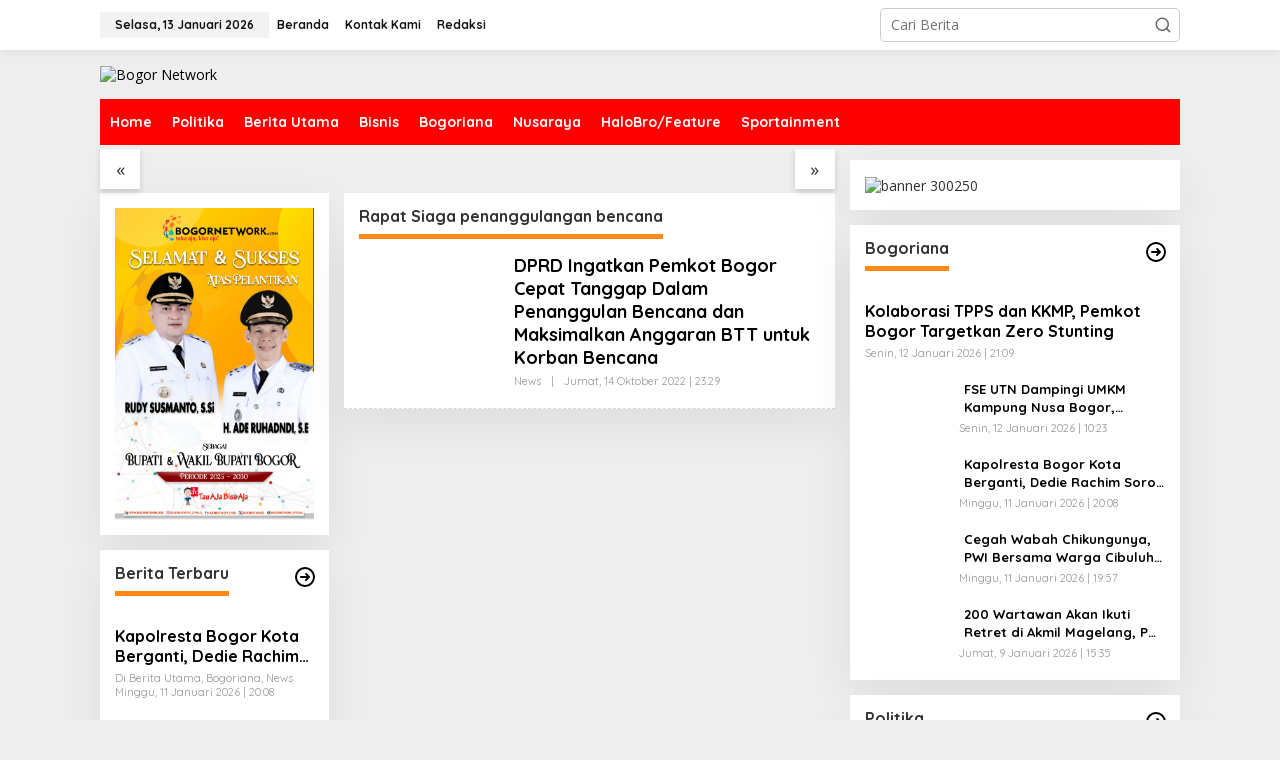

--- FILE ---
content_type: text/html; charset=UTF-8
request_url: https://bogornetwork.com/tag/rapat-siaga-penanggulangan-bencana/
body_size: 18118
content:
<!DOCTYPE html>
<html lang="id">
<head itemscope="itemscope" itemtype="https://schema.org/WebSite">
<meta charset="UTF-8">
<meta name="viewport" content="width=device-width, initial-scale=1">
<link rel="profile" href="http://gmpg.org/xfn/11">

<meta name='robots' content='index, follow, max-image-preview:large, max-snippet:-1, max-video-preview:-1' />
	<style>img:is([sizes="auto" i], [sizes^="auto," i]) { contain-intrinsic-size: 3000px 1500px }</style>
	
	<!-- This site is optimized with the Yoast SEO plugin v26.7 - https://yoast.com/wordpress/plugins/seo/ -->
	<title>Rapat Siaga penanggulangan bencana Archives - Bogor Network</title>
	<meta name="description" content="Bogor Network - Rapat Siaga penanggulangan bencana | Memberi yang terbaik untuk melengkapi dan memenuhi kebutuhan publik dengan memberikan informasi berbobot dan dapat dipercaya." />
	<link rel="canonical" href="https://bogornetwork.com/tag/rapat-siaga-penanggulangan-bencana/" />
	<meta property="og:locale" content="id_ID" />
	<meta property="og:type" content="article" />
	<meta property="og:title" content="Rapat Siaga penanggulangan bencana Archives - Bogor Network" />
	<meta property="og:description" content="Bogor Network - Rapat Siaga penanggulangan bencana | Memberi yang terbaik untuk melengkapi dan memenuhi kebutuhan publik dengan memberikan informasi berbobot dan dapat dipercaya." />
	<meta property="og:url" content="https://bogornetwork.com/tag/rapat-siaga-penanggulangan-bencana/" />
	<meta property="og:site_name" content="Bogor Network" />
	<meta property="og:image" content="https://bogornetwork.com/wp-content/uploads/2024/01/post-default.jpg" />
	<meta property="og:image:width" content="1600" />
	<meta property="og:image:height" content="796" />
	<meta property="og:image:type" content="image/jpeg" />
	<meta name="twitter:card" content="summary_large_image" />
	<meta name="twitter:site" content="@bogornetwork" />
	<script type="application/ld+json" class="yoast-schema-graph">{"@context":"https://schema.org","@graph":[{"@type":"CollectionPage","@id":"https://bogornetwork.com/tag/rapat-siaga-penanggulangan-bencana/","url":"https://bogornetwork.com/tag/rapat-siaga-penanggulangan-bencana/","name":"Rapat Siaga penanggulangan bencana Archives - Bogor Network","isPartOf":{"@id":"https://bogornetwork.com/#website"},"primaryImageOfPage":{"@id":"https://bogornetwork.com/tag/rapat-siaga-penanggulangan-bencana/#primaryimage"},"image":{"@id":"https://bogornetwork.com/tag/rapat-siaga-penanggulangan-bencana/#primaryimage"},"thumbnailUrl":"https://bogornetwork.com/wp-content/uploads/2022/10/mohan1.jpeg","description":"Bogor Network - Rapat Siaga penanggulangan bencana | Memberi yang terbaik untuk melengkapi dan memenuhi kebutuhan publik dengan memberikan informasi berbobot dan dapat dipercaya.","breadcrumb":{"@id":"https://bogornetwork.com/tag/rapat-siaga-penanggulangan-bencana/#breadcrumb"},"inLanguage":"id"},{"@type":"ImageObject","inLanguage":"id","@id":"https://bogornetwork.com/tag/rapat-siaga-penanggulangan-bencana/#primaryimage","url":"https://bogornetwork.com/wp-content/uploads/2022/10/mohan1.jpeg","contentUrl":"https://bogornetwork.com/wp-content/uploads/2022/10/mohan1.jpeg","width":1280,"height":720,"caption":"Wakil Ketua Komisi IV DPRD Kota Bogor, Said Muhamad Mohan ketika menghadiri rapat siaga bencana , dipimpin langsung oleh Wali Kota, Bogor Bima Arya, Jum'at (14/10) Foto : Humpropub/SiBro"},{"@type":"BreadcrumbList","@id":"https://bogornetwork.com/tag/rapat-siaga-penanggulangan-bencana/#breadcrumb","itemListElement":[{"@type":"ListItem","position":1,"name":"Home","item":"https://bogornetwork.com/"},{"@type":"ListItem","position":2,"name":"Rapat Siaga penanggulangan bencana"}]},{"@type":"WebSite","@id":"https://bogornetwork.com/#website","url":"https://bogornetwork.com/","name":"Bogor Network","description":"Tahu Aja Bisa Aja","publisher":{"@id":"https://bogornetwork.com/#organization"},"alternateName":"si bro","potentialAction":[{"@type":"SearchAction","target":{"@type":"EntryPoint","urlTemplate":"https://bogornetwork.com/?s={search_term_string}"},"query-input":{"@type":"PropertyValueSpecification","valueRequired":true,"valueName":"search_term_string"}}],"inLanguage":"id"},{"@type":"Organization","@id":"https://bogornetwork.com/#organization","name":"Bogor Network","alternateName":"Bro","url":"https://bogornetwork.com/","logo":{"@type":"ImageObject","inLanguage":"id","@id":"https://bogornetwork.com/#/schema/logo/image/","url":"https://bogornetwork.com/wp-content/uploads/2020/03/Logo-BOGORNETWORK-Hitam.png","contentUrl":"https://bogornetwork.com/wp-content/uploads/2020/03/Logo-BOGORNETWORK-Hitam.png","width":3128,"height":908,"caption":"Bogor Network"},"image":{"@id":"https://bogornetwork.com/#/schema/logo/image/"},"sameAs":["https://www.facebook.com/bogornetwork","https://x.com/bogornetwork","https://www.instagram.com/bogornetwork"]}]}</script>
	<!-- / Yoast SEO plugin. -->


<link rel='dns-prefetch' href='//fonts.googleapis.com' />
<link rel="alternate" type="application/rss+xml" title="Bogor Network &raquo; Feed" href="https://bogornetwork.com/feed/" />
<link rel="alternate" type="application/rss+xml" title="Bogor Network &raquo; Umpan Komentar" href="https://bogornetwork.com/comments/feed/" />
<link rel="alternate" type="application/rss+xml" title="Bogor Network &raquo; Rapat Siaga penanggulangan bencana Umpan Tag" href="https://bogornetwork.com/tag/rapat-siaga-penanggulangan-bencana/feed/" />
<script type="text/javascript">
/* <![CDATA[ */
window._wpemojiSettings = {"baseUrl":"https:\/\/s.w.org\/images\/core\/emoji\/16.0.1\/72x72\/","ext":".png","svgUrl":"https:\/\/s.w.org\/images\/core\/emoji\/16.0.1\/svg\/","svgExt":".svg","source":{"concatemoji":"https:\/\/bogornetwork.com\/wp-includes\/js\/wp-emoji-release.min.js?ver=6.8.3"}};
/*! This file is auto-generated */
!function(s,n){var o,i,e;function c(e){try{var t={supportTests:e,timestamp:(new Date).valueOf()};sessionStorage.setItem(o,JSON.stringify(t))}catch(e){}}function p(e,t,n){e.clearRect(0,0,e.canvas.width,e.canvas.height),e.fillText(t,0,0);var t=new Uint32Array(e.getImageData(0,0,e.canvas.width,e.canvas.height).data),a=(e.clearRect(0,0,e.canvas.width,e.canvas.height),e.fillText(n,0,0),new Uint32Array(e.getImageData(0,0,e.canvas.width,e.canvas.height).data));return t.every(function(e,t){return e===a[t]})}function u(e,t){e.clearRect(0,0,e.canvas.width,e.canvas.height),e.fillText(t,0,0);for(var n=e.getImageData(16,16,1,1),a=0;a<n.data.length;a++)if(0!==n.data[a])return!1;return!0}function f(e,t,n,a){switch(t){case"flag":return n(e,"\ud83c\udff3\ufe0f\u200d\u26a7\ufe0f","\ud83c\udff3\ufe0f\u200b\u26a7\ufe0f")?!1:!n(e,"\ud83c\udde8\ud83c\uddf6","\ud83c\udde8\u200b\ud83c\uddf6")&&!n(e,"\ud83c\udff4\udb40\udc67\udb40\udc62\udb40\udc65\udb40\udc6e\udb40\udc67\udb40\udc7f","\ud83c\udff4\u200b\udb40\udc67\u200b\udb40\udc62\u200b\udb40\udc65\u200b\udb40\udc6e\u200b\udb40\udc67\u200b\udb40\udc7f");case"emoji":return!a(e,"\ud83e\udedf")}return!1}function g(e,t,n,a){var r="undefined"!=typeof WorkerGlobalScope&&self instanceof WorkerGlobalScope?new OffscreenCanvas(300,150):s.createElement("canvas"),o=r.getContext("2d",{willReadFrequently:!0}),i=(o.textBaseline="top",o.font="600 32px Arial",{});return e.forEach(function(e){i[e]=t(o,e,n,a)}),i}function t(e){var t=s.createElement("script");t.src=e,t.defer=!0,s.head.appendChild(t)}"undefined"!=typeof Promise&&(o="wpEmojiSettingsSupports",i=["flag","emoji"],n.supports={everything:!0,everythingExceptFlag:!0},e=new Promise(function(e){s.addEventListener("DOMContentLoaded",e,{once:!0})}),new Promise(function(t){var n=function(){try{var e=JSON.parse(sessionStorage.getItem(o));if("object"==typeof e&&"number"==typeof e.timestamp&&(new Date).valueOf()<e.timestamp+604800&&"object"==typeof e.supportTests)return e.supportTests}catch(e){}return null}();if(!n){if("undefined"!=typeof Worker&&"undefined"!=typeof OffscreenCanvas&&"undefined"!=typeof URL&&URL.createObjectURL&&"undefined"!=typeof Blob)try{var e="postMessage("+g.toString()+"("+[JSON.stringify(i),f.toString(),p.toString(),u.toString()].join(",")+"));",a=new Blob([e],{type:"text/javascript"}),r=new Worker(URL.createObjectURL(a),{name:"wpTestEmojiSupports"});return void(r.onmessage=function(e){c(n=e.data),r.terminate(),t(n)})}catch(e){}c(n=g(i,f,p,u))}t(n)}).then(function(e){for(var t in e)n.supports[t]=e[t],n.supports.everything=n.supports.everything&&n.supports[t],"flag"!==t&&(n.supports.everythingExceptFlag=n.supports.everythingExceptFlag&&n.supports[t]);n.supports.everythingExceptFlag=n.supports.everythingExceptFlag&&!n.supports.flag,n.DOMReady=!1,n.readyCallback=function(){n.DOMReady=!0}}).then(function(){return e}).then(function(){var e;n.supports.everything||(n.readyCallback(),(e=n.source||{}).concatemoji?t(e.concatemoji):e.wpemoji&&e.twemoji&&(t(e.twemoji),t(e.wpemoji)))}))}((window,document),window._wpemojiSettings);
/* ]]> */
</script>
<style id='wp-emoji-styles-inline-css' type='text/css'>

	img.wp-smiley, img.emoji {
		display: inline !important;
		border: none !important;
		box-shadow: none !important;
		height: 1em !important;
		width: 1em !important;
		margin: 0 0.07em !important;
		vertical-align: -0.1em !important;
		background: none !important;
		padding: 0 !important;
	}
</style>
<link rel='stylesheet' id='newkarma-fonts-css' href='https://fonts.googleapis.com/css?family=Quicksand%3Aregular%2C700%2C300%7COpen+Sans%3Aregular%2Citalic%2C700%2C600%2C300%26subset%3Dlatin%2C&#038;ver=2.1.0' type='text/css' media='all' />
<link rel='stylesheet' id='newkarma-style-css' href='https://bogornetwork.com/wp-content/themes/newkarma/style.css?ver=2.1.0' type='text/css' media='all' />
<style id='newkarma-style-inline-css' type='text/css'>
body{color:#323233;font-family:"Open Sans","Helvetica", Arial;font-weight:500;font-size:14px;}h1.entry-title{color:#ff0000;}kbd,a.button,button,.button,button.button,input[type="button"],input[type="reset"],input[type="submit"],.tagcloud a,.tagcloud ul,.prevnextpost-links a .prevnextpost,.page-links .page-link-number,ul.page-numbers li span.page-numbers,.sidr,#navigationamp,.gmr_widget_content ul.gmr-tabs,.index-page-numbers,.cat-links-bg{background-color:#ff0000;}blockquote,a.button,button,.button,button.button,input[type="button"],input[type="reset"],input[type="submit"],.gmr-theme div.sharedaddy h3.sd-title:before,.gmr_widget_content ul.gmr-tabs li a,.bypostauthor > .comment-body{border-color:#ff0000;}.gmr-meta-topic a,.newkarma-rp-widget .rp-number,.gmr-owl-carousel .gmr-slide-topic a,.tab-comment-number{color:#fe8917;}.page-title span,h3.comment-reply-title,.widget-title span,.gmr_widget_content ul.gmr-tabs li a.js-tabs__title-active{border-color:#fe8917;}.gmr-menuwrap #primary-menu > li > a:hover,.gmr-menuwrap #primary-menu > li.page_item_has_children:hover > a,.gmr-menuwrap #primary-menu > li.menu-item-has-children:hover > a,.gmr-mainmenu #primary-menu > li:hover > a,.gmr-mainmenu #primary-menu > .current-menu-item > a,.gmr-mainmenu #primary-menu > .current-menu-ancestor > a,.gmr-mainmenu #primary-menu > .current_page_item > a,.gmr-mainmenu #primary-menu > .current_page_ancestor > a{box-shadow:inset 0px -5px 0px 0px#fe8917;}.tab-content .newkarma-rp-widget .rp-number,.owl-theme .owl-controls .owl-page.active span{background-color:#fe8917;}a{color:#000000;}a:hover,a:focus,a:active{color:#e54e2c;}.site-title a{color:#ff0000;}.site-description{color:#999999;}.gmr-menuwrap,.gmr-sticky .top-header.sticky-menu,.gmr-mainmenu #primary-menu .sub-menu,.gmr-mainmenu #primary-menu .children{background-color:#ff0000;}#gmr-responsive-menu,.gmr-mainmenu #primary-menu > li > a,.gmr-mainmenu #primary-menu .sub-menu a,.gmr-mainmenu #primary-menu .children a,.sidr ul li ul li a,.sidr ul li a,#navigationamp ul li ul li a,#navigationamp ul li a{color:#ffffff;}.gmr-mainmenu #primary-menu > li.menu-border > a span,.gmr-mainmenu #primary-menu > li.page_item_has_children > a:after,.gmr-mainmenu #primary-menu > li.menu-item-has-children > a:after,.gmr-mainmenu #primary-menu .sub-menu > li.page_item_has_children > a:after,.gmr-mainmenu #primary-menu .sub-menu > li.menu-item-has-children > a:after,.gmr-mainmenu #primary-menu .children > li.page_item_has_children > a:after,.gmr-mainmenu #primary-menu .children > li.menu-item-has-children > a:after{border-color:#ffffff;}#gmr-responsive-menu:hover,.gmr-mainmenu #primary-menu > li:hover > a,.gmr-mainmenu #primary-menu .current-menu-item > a,.gmr-mainmenu #primary-menu .current-menu-ancestor > a,.gmr-mainmenu #primary-menu .current_page_item > a,.gmr-mainmenu #primary-menu .current_page_ancestor > a,.sidr ul li ul li a:hover,.sidr ul li a:hover{color:#ffffff;}.gmr-mainmenu #primary-menu > li.menu-border:hover > a span,.gmr-mainmenu #primary-menu > li.menu-border.current-menu-item > a span,.gmr-mainmenu #primary-menu > li.menu-border.current-menu-ancestor > a span,.gmr-mainmenu #primary-menu > li.menu-border.current_page_item > a span,.gmr-mainmenu #primary-menu > li.menu-border.current_page_ancestor > a span,.gmr-mainmenu #primary-menu > li.page_item_has_children:hover > a:after,.gmr-mainmenu #primary-menu > li.menu-item-has-children:hover > a:after{border-color:#ffffff;}.gmr-mainmenu #primary-menu > li:hover > a,.gmr-mainmenu #primary-menu .current-menu-item > a,.gmr-mainmenu #primary-menu .current-menu-ancestor > a,.gmr-mainmenu #primary-menu .current_page_item > a,.gmr-mainmenu #primary-menu .current_page_ancestor > a{background-color:#ff0000;}.gmr-secondmenuwrap,.gmr-secondmenu #primary-menu .sub-menu,.gmr-secondmenu #primary-menu .children{background-color:#ffffff;}.gmr-secondmenu #primary-menu > li > a,.gmr-secondmenu #primary-menu .sub-menu a,.gmr-secondmenu #primary-menu .children a{color:#444444;}.gmr-secondmenu #primary-menu > li.page_item_has_children > a:after,.gmr-secondmenu #primary-menu > li.menu-item-has-children > a:after,.gmr-secondmenu #primary-menu .sub-menu > li.page_item_has_children > a:after,.gmr-secondmenu #primary-menu .sub-menu > li.menu-item-has-children > a:after,.gmr-secondmenu #primary-menu .children > li.page_item_has_children > a:after,.gmr-secondmenu #primary-menu .children > li.menu-item-has-children > a:after{border-color:#444444;}.gmr-topnavwrap{background-color:#ffffff;}#gmr-topnavresponsive-menu svg,.gmr-topnavmenu #primary-menu > li > a,.gmr-top-date,.search-trigger .gmr-icon{color:#111111;}.gmr-topnavmenu #primary-menu > li.menu-border > a span,.gmr-topnavmenu #primary-menu > li.page_item_has_children > a:after,.gmr-topnavmenu #primary-menu > li.menu-item-has-children > a:after,.gmr-topnavmenu #primary-menu .sub-menu > li.page_item_has_children > a:after,.gmr-topnavmenu #primary-menu .sub-menu > li.menu-item-has-children > a:after,.gmr-topnavmenu #primary-menu .children > li.page_item_has_children > a:after,.gmr-topnavmenu #primary-menu .children > li.menu-item-has-children > a:after{border-color:#111111;}#gmr-topnavresponsive-menu:hover,.gmr-topnavmenu #primary-menu > li:hover > a,.gmr-topnavmenu #primary-menu .current-menu-item > a,.gmr-topnavmenu #primary-menu .current-menu-ancestor > a,.gmr-topnavmenu #primary-menu .current_page_item > a,.gmr-topnavmenu #primary-menu .current_page_ancestor > a,.gmr-social-icon ul > li > a:hover{color:#ff0000;}.gmr-topnavmenu #primary-menu > li.menu-border:hover > a span,.gmr-topnavmenu #primary-menu > li.menu-border.current-menu-item > a span,.gmr-topnavmenu #primary-menu > li.menu-border.current-menu-ancestor > a span,.gmr-topnavmenu #primary-menu > li.menu-border.current_page_item > a span,.gmr-topnavmenu #primary-menu > li.menu-border.current_page_ancestor > a span,.gmr-topnavmenu #primary-menu > li.page_item_has_children:hover > a:after,.gmr-topnavmenu #primary-menu > li.menu-item-has-children:hover > a:after{border-color:#ff0000;}.gmr-owl-carousel .gmr-slide-title a{color:#ffffff;}.gmr-owl-carousel .item:hover .gmr-slide-title a{color:#cccccc;}.site-main-single{background-color:#ffffff;}.gmr-related-infinite .view-more-button:hover{color:#ffffff;}.site-main-archive{background-color:#ffffff;}ul.page-numbers li span.page-numbers{color:#ffffff;}.site-main-archive,a.read-more{color:#323233;}.site-main-archive h2.entry-title a,.site-main-archive .gmr-ajax-text{color:#000000;}.site-main-archive .gmr-archive:hover h2.entry-title a{color:#e54e2c;}.gmr-focus-news.gmr-focus-gallery h2.entry-title a,.item .gmr-slide-title a,.newkarma-rp-widget .gmr-rp-bigthumbnail .gmr-rp-bigthumb-content .title-bigthumb{color:#ffffff;}.gmr-focus-news.gmr-focus-gallery:hover h2.entry-title a,.item:hover .gmr-slide-title a,.newkarma-rp-widget .gmr-rp-bigthumbnail:hover .gmr-rp-bigthumb-content .title-bigthumb{color:#ffff00;}h1,h2,h3,h4,h5,h6,.heading-font,.menu,.rp-title,.rsswidget,.gmr-metacontent,.gmr-metacontent-single,.gmr-ajax-text,.view-more-button,ul.single-social-icon li.social-text,.page-links,.gmr-top-date,ul.page-numbers li{font-family:"Quicksand","Helvetica", Arial;}.entry-content-single{font-size:16px;}h1{font-size:30px;}h2{font-size:26px;}h3{font-size:24px;}h4{font-size:22px;}h5{font-size:20px;}h6{font-size:18px;}.site-footer{background-color:#262626;color:#ffffff;}ul.footer-social-icon li a{color:#ffffff;}ul.footer-social-icon li a,.footer-content{border-color:#ffffff;}ul.footer-social-icon li a:hover{color:#999;border-color:#999;}.site-footer a{color:#d7d7d7;}.site-footer a:hover{color:#999;}
</style>
<link rel="https://api.w.org/" href="https://bogornetwork.com/wp-json/" /><link rel="alternate" title="JSON" type="application/json" href="https://bogornetwork.com/wp-json/wp/v2/tags/8703" /><meta name="generator" content="WordPress 6.8.3" />
<link rel="icon" href="https://bogornetwork.com/wp-content/uploads/2024/01/cropped-bogornetworklogo-32x32.png" sizes="32x32" />
<link rel="icon" href="https://bogornetwork.com/wp-content/uploads/2024/01/cropped-bogornetworklogo-192x192.png" sizes="192x192" />
<link rel="apple-touch-icon" href="https://bogornetwork.com/wp-content/uploads/2024/01/cropped-bogornetworklogo-180x180.png" />
<meta name="msapplication-TileImage" content="https://bogornetwork.com/wp-content/uploads/2024/01/cropped-bogornetworklogo-270x270.png" />
</head>

<body class="archive tag tag-rapat-siaga-penanggulangan-bencana tag-8703 wp-custom-logo wp-theme-newkarma gmr-theme gmr-sticky group-blog hfeed" itemscope="itemscope" itemtype="https://schema.org/WebPage">

<a class="skip-link screen-reader-text" href="#main">Lewati ke konten</a>


<div class="gmr-topnavwrap clearfix">
	<div class="container-topnav">
		<div class="list-flex">
								<div class="row-flex gmr-table-date">
						<span class="gmr-top-date" data-lang="id"></span>
					</div>
					
			<div class="row-flex gmr-table-menu">
								<a id="gmr-topnavresponsive-menu" href="#menus" title="Menus" rel="nofollow"><svg xmlns="http://www.w3.org/2000/svg" xmlns:xlink="http://www.w3.org/1999/xlink" aria-hidden="true" role="img" width="1em" height="1em" preserveAspectRatio="xMidYMid meet" viewBox="0 0 24 24"><path d="M4 6h16v2H4zm0 5h16v2H4zm0 5h16v2H4z" fill="currentColor"/></svg></a>
				<div class="close-topnavmenu-wrap"><a id="close-topnavmenu-button" rel="nofollow" href="#"><svg xmlns="http://www.w3.org/2000/svg" xmlns:xlink="http://www.w3.org/1999/xlink" aria-hidden="true" role="img" width="1em" height="1em" preserveAspectRatio="xMidYMid meet" viewBox="0 0 1024 1024"><path d="M685.4 354.8c0-4.4-3.6-8-8-8l-66 .3L512 465.6l-99.3-118.4l-66.1-.3c-4.4 0-8 3.5-8 8c0 1.9.7 3.7 1.9 5.2l130.1 155L340.5 670a8.32 8.32 0 0 0-1.9 5.2c0 4.4 3.6 8 8 8l66.1-.3L512 564.4l99.3 118.4l66 .3c4.4 0 8-3.5 8-8c0-1.9-.7-3.7-1.9-5.2L553.5 515l130.1-155c1.2-1.4 1.8-3.3 1.8-5.2z" fill="currentColor"/><path d="M512 65C264.6 65 64 265.6 64 513s200.6 448 448 448s448-200.6 448-448S759.4 65 512 65zm0 820c-205.4 0-372-166.6-372-372s166.6-372 372-372s372 166.6 372 372s-166.6 372-372 372z" fill="currentColor"/></svg></a></div>
				<nav id="site-navigation" class="gmr-topnavmenu pull-right" role="navigation" itemscope="itemscope" itemtype="https://schema.org/SiteNavigationElement">
					<ul id="primary-menu" class="menu"><li id="menu-item-20199" class="menu-item menu-item-type-custom menu-item-object-custom menu-item-home menu-item-20199"><a href="https://bogornetwork.com" itemprop="url"><span itemprop="name">Beranda</span></a></li>
<li id="menu-item-20352" class="menu-item menu-item-type-post_type menu-item-object-page menu-item-20352"><a href="https://bogornetwork.com/kontak-kami/" itemprop="url"><span itemprop="name">Kontak Kami</span></a></li>
<li id="menu-item-20353" class="menu-item menu-item-type-post_type menu-item-object-page menu-item-20353"><a href="https://bogornetwork.com/redaksi/" itemprop="url"><span itemprop="name">Redaksi</span></a></li>
</ul>				</nav><!-- #site-navigation -->
							</div>
			<div class="row-flex gmr-menu-mobile-wrap text-center">
				<div class="only-mobile gmr-mobilelogo"><div class="gmr-logo"><a href="https://bogornetwork.com/" class="custom-logo-link" itemprop="url" title="Bogor Network"><img src="https://bogornetwork.com/wp-content/uploads/2025/03/bogornetwork.png" alt="Bogor Network" title="Bogor Network" /></a></div></div>			</div>
			<div class="row-flex gmr-table-search last-row">
									<div class="gmr-search-btn">
								<a id="search-menu-button" class="topnav-button gmr-search-icon" href="#" rel="nofollow"><svg xmlns="http://www.w3.org/2000/svg" aria-hidden="true" role="img" width="1em" height="1em" preserveAspectRatio="xMidYMid meet" viewBox="0 0 24 24"><path fill="none" stroke="currentColor" stroke-linecap="round" stroke-width="2" d="m21 21l-4.486-4.494M19 10.5a8.5 8.5 0 1 1-17 0a8.5 8.5 0 0 1 17 0Z"/></svg></a>
								<div id="search-dropdown-container" class="search-dropdown search">
								<form method="get" class="gmr-searchform searchform" action="https://bogornetwork.com/">
									<input type="text" name="s" id="s" placeholder="Cari Berita" />
								</form>
								</div>
							</div><div class="gmr-search">
							<form method="get" class="gmr-searchform searchform" action="https://bogornetwork.com/">
								<input type="text" name="s" id="s" placeholder="Cari Berita" />
								<button type="submit" role="button" aria-label="Submit" class="gmr-search-submit"><svg xmlns="http://www.w3.org/2000/svg" xmlns:xlink="http://www.w3.org/1999/xlink" aria-hidden="true" role="img" width="1em" height="1em" preserveAspectRatio="xMidYMid meet" viewBox="0 0 24 24"><g fill="none" stroke="currentColor" stroke-width="2" stroke-linecap="round" stroke-linejoin="round"><circle cx="11" cy="11" r="8"/><path d="M21 21l-4.35-4.35"/></g></svg></button>
							</form>
						</div>			</div>
		</div>

			</div>
</div>

	<div class="container">
		<div class="clearfix gmr-headwrapper">
			<div class="gmr-logo"><a href="https://bogornetwork.com/" class="custom-logo-link" itemprop="url" title="Bogor Network"><img src="https://bogornetwork.com/wp-content/uploads/2025/03/bogornetwork.png" alt="Bogor Network" title="Bogor Network" /></a></div>					</div>
	</div>

	<header id="masthead" class="site-header" role="banner" itemscope="itemscope" itemtype="https://schema.org/WPHeader">
		<div class="top-header">
			<div class="container">
				<div class="gmr-menuwrap clearfix">
					<nav id="site-navigation" class="gmr-mainmenu" role="navigation" itemscope="itemscope" itemtype="https://schema.org/SiteNavigationElement">
						<ul id="primary-menu" class="menu"><li id="menu-item-16815" class="menu-item menu-item-type-custom menu-item-object-custom menu-item-home menu-item-16815"><a href="https://bogornetwork.com" itemprop="url"><span itemprop="name">Home</span></a></li>
<li id="menu-item-16757" class="menu-item menu-item-type-taxonomy menu-item-object-category menu-item-16757"><a href="https://bogornetwork.com/category/indeks/politika/" itemprop="url"><span itemprop="name">Politika</span></a></li>
<li id="menu-item-16756" class="menu-item menu-item-type-taxonomy menu-item-object-category menu-item-16756"><a href="https://bogornetwork.com/category/indeks/berita-utama/" itemprop="url"><span itemprop="name">Berita Utama</span></a></li>
<li id="menu-item-16758" class="menu-item menu-item-type-taxonomy menu-item-object-category menu-item-16758"><a href="https://bogornetwork.com/category/indeks/bisnis/" itemprop="url"><span itemprop="name">Bisnis</span></a></li>
<li id="menu-item-16761" class="menu-item menu-item-type-taxonomy menu-item-object-category menu-item-16761"><a href="https://bogornetwork.com/category/indeks/bogoriana/" itemprop="url"><span itemprop="name">Bogoriana</span></a></li>
<li id="menu-item-16759" class="menu-item menu-item-type-taxonomy menu-item-object-category menu-item-16759"><a href="https://bogornetwork.com/category/indeks/nusaraya/" itemprop="url"><span itemprop="name">Nusaraya</span></a></li>
<li id="menu-item-16762" class="menu-item menu-item-type-taxonomy menu-item-object-category menu-item-16762"><a href="https://bogornetwork.com/category/indeks/feature/" itemprop="url"><span itemprop="name">HaloBro/Feature</span></a></li>
<li id="menu-item-16760" class="menu-item menu-item-type-taxonomy menu-item-object-category menu-item-16760"><a href="https://bogornetwork.com/category/indeks/sportainment/" itemprop="url"><span itemprop="name">Sportainment</span></a></li>
</ul>					</nav><!-- #site-navigation -->
				</div>
							</div>
		</div><!-- .top-header -->
	</header><!-- #masthead -->


<div class="site inner-wrap" id="site-container">
		<div id="content" class="gmr-content">
				<div class="container">
			<div class="row">

<div id="primary" class="content-area col-md-content">

			<div id="moduleslide" class="clearfix gmr-element-carousel"><div class="gmr-owl-wrap"><div class="gmr-owl-carousel owl-carousel owl-theme">				<div class="item gmr-slider-content">
										<div class="other-content-thumbnail">
							<a href="https://bogornetwork.com/kuhp-dan-kuhap-nasional-resmi-berlaku-2-januari-2026-ini-dampaknya-bagi-masyarakat/" itemprop="url" title="Tautan ke: KUHP dan KUHAP Nasional Resmi Berlaku 2 Januari 2026, Ini Dampaknya bagi Masyarakat" rel="bookmark"><img width="300" height="178" src="https://bogornetwork.com/wp-content/uploads/2026/01/IMG-20260103-WA0014-300x178.jpg" class="attachment-large size-large wp-post-image" alt="" decoding="async" fetchpriority="high" title="KUHP" /></a>						</div>

										<div class="gmr-slide-title">
						<a href="https://bogornetwork.com/kuhp-dan-kuhap-nasional-resmi-berlaku-2-januari-2026-ini-dampaknya-bagi-masyarakat/" class="gmr-slide-titlelink rp-title" title="KUHP dan KUHAP Nasional Resmi Berlaku 2 Januari 2026, Ini Dampaknya bagi Masyarakat">KUHP dan KUHAP Nasional Resmi Berlaku 2 Januari 2026, Ini Dampaknya bagi Masyarakat</a>
					</div>
				</div>
								<div class="item gmr-slider-content">
										<div class="other-content-thumbnail">
							<a href="https://bogornetwork.com/sumringah-wida-sudaryati-menang-telak-pemilihan-ketua-rw-04-desa-cemplang-cibungbulang-bogor/" itemprop="url" title="Tautan ke: Sumringah, Wida Sudaryati Menang Telak , Pemilihan Ketua RW 04 Desa Cemplang Cibungbulang Bogor" rel="bookmark"><img width="300" height="178" src="https://bogornetwork.com/wp-content/uploads/2025/12/IMG-20251214-WA0052-300x178.jpg" class="attachment-large size-large wp-post-image" alt="" decoding="async" title="RW" /></a>						</div>

										<div class="gmr-slide-title">
						<a href="https://bogornetwork.com/sumringah-wida-sudaryati-menang-telak-pemilihan-ketua-rw-04-desa-cemplang-cibungbulang-bogor/" class="gmr-slide-titlelink rp-title" title="Sumringah, Wida Sudaryati Menang Telak , Pemilihan Ketua RW 04 Desa Cemplang Cibungbulang Bogor">Sumringah, Wida Sudaryati Menang Telak , Pemilihan Ketua RW 04 Desa Cemplang Cibungbulang Bogor</a>
					</div>
				</div>
								<div class="item gmr-slider-content">
										<div class="other-content-thumbnail">
							<a href="https://bogornetwork.com/pwi-kota-bogor-buka-donasi-kemanusiaan-nasional-bantu-korban-bencana/" itemprop="url" title="Tautan ke: PWI Kota Bogor Buka Donasi Kemanusiaan Nasional, Bantu Korban Bencana" rel="bookmark"><img width="300" height="178" src="https://bogornetwork.com/wp-content/uploads/2025/12/IMG-20251205-WA0128-300x178.jpg" class="attachment-large size-large wp-post-image" alt="" decoding="async" title="Peka" /></a>						</div>

										<div class="gmr-slide-title">
						<a href="https://bogornetwork.com/pwi-kota-bogor-buka-donasi-kemanusiaan-nasional-bantu-korban-bencana/" class="gmr-slide-titlelink rp-title" title="PWI Kota Bogor Buka Donasi Kemanusiaan Nasional, Bantu Korban Bencana">PWI Kota Bogor Buka Donasi Kemanusiaan Nasional, Bantu Korban Bencana</a>
					</div>
				</div>
								<div class="item gmr-slider-content">
										<div class="other-content-thumbnail">
							<a href="https://bogornetwork.com/ikhtiar-tp-pkk-kota-bogor-bangun-kesehatan-mental/" itemprop="url" title="Tautan ke: Ikhtiar TP PKK Kota Bogor Bangun Kesehatan Mental" rel="bookmark"><img width="300" height="178" src="https://bogornetwork.com/wp-content/uploads/2025/10/IMG-20251021-WA0036-300x178.jpg" class="attachment-large size-large wp-post-image" alt="" decoding="async" title="PKK" /></a>						</div>

										<div class="gmr-slide-title">
						<a href="https://bogornetwork.com/ikhtiar-tp-pkk-kota-bogor-bangun-kesehatan-mental/" class="gmr-slide-titlelink rp-title" title="Ikhtiar TP PKK Kota Bogor Bangun Kesehatan Mental">Ikhtiar TP PKK Kota Bogor Bangun Kesehatan Mental</a>
					</div>
				</div>
								<div class="item gmr-slider-content">
										<div class="other-content-thumbnail">
							<a href="https://bogornetwork.com/sembilan-bintang-ultimatum-oknum-pejabat-oku-selatan-diduga-terlantarkan-istri-dan-anak-di-bogor/" itemprop="url" title="Tautan ke: Sembilan Bintang Ultimatum Oknum Pejabat OKU Selatan, Diduga Terlantarkan Istri dan Anak di Bogor" rel="bookmark"><img width="300" height="178" src="https://bogornetwork.com/wp-content/uploads/2025/10/IMG-20251016-WA0001-300x178.jpg" class="attachment-large size-large wp-post-image" alt="" decoding="async" srcset="https://bogornetwork.com/wp-content/uploads/2025/10/IMG-20251016-WA0001-300x178.jpg 300w, https://bogornetwork.com/wp-content/uploads/2025/10/IMG-20251016-WA0001-768x457.jpg 768w, https://bogornetwork.com/wp-content/uploads/2025/10/IMG-20251016-WA0001-e1760595622373.jpg 950w" sizes="(max-width: 300px) 100vw, 300px" title="Rumah Tangga" /></a>						</div>

										<div class="gmr-slide-title">
						<a href="https://bogornetwork.com/sembilan-bintang-ultimatum-oknum-pejabat-oku-selatan-diduga-terlantarkan-istri-dan-anak-di-bogor/" class="gmr-slide-titlelink rp-title" title="Sembilan Bintang Ultimatum Oknum Pejabat OKU Selatan, Diduga Terlantarkan Istri dan Anak di Bogor">Sembilan Bintang Ultimatum Oknum Pejabat OKU Selatan, Diduga Terlantarkan Istri dan Anak di Bogor</a>
					</div>
				</div>
				</div></div></div>
		<div class="row">
<aside id="secondary" class="widget-area col-md-sb-l pos-sticky" role="complementary" >
	<div id="custom_html-5" class="widget_text widget widget_custom_html"><div class="textwidget custom-html-widget"><img title="banner 300250" src="https://bogornetwork.com/wp-content/uploads/2025/02/bogornetwork-ucapan-bupati-2025.jpg" alt="banner 300250" width="300" height="250"/></div></div><div id="newkarma-rp-3" class="widget newkarma-widget-post"><h3 class="widget-title"><span>Berita Terbaru<a href="https://bogornetwork.com/category/indeks/berita-utama/" class="widget-url" title="Tautan ke: https://bogornetwork.com/category/indeks/berita-utama/"><svg xmlns="http://www.w3.org/2000/svg" aria-hidden="true" role="img" width="1em" height="1em" preserveAspectRatio="xMidYMid meet" viewBox="0 0 24 24"><path fill="currentColor" d="M17 12v-.09a.88.88 0 0 0-.06-.28a.72.72 0 0 0-.11-.19a1 1 0 0 0-.09-.13l-2.86-3a1 1 0 0 0-1.45 1.38L13.66 11H8a1 1 0 0 0 0 2h5.59l-1.3 1.29a1 1 0 0 0 0 1.42a1 1 0 0 0 1.42 0l3-3a1 1 0 0 0 .21-.32A1 1 0 0 0 17 12Z"/><path fill="currentColor" d="M12 2a10 10 0 1 0 10 10A10 10 0 0 0 12 2Zm0 18a8 8 0 1 1 8-8a8 8 0 0 1-8 8Z"/></svg></a></span></h3>
			<div class="newkarma-rp-widget">
				<div class="newkarma-rp">
					<ul>
														<li class="has-post-thumbnail clearfix">
									<div class="content-big-thumbnail"><a href="https://bogornetwork.com/kapolresta-bogor-kota-berganti-dedie-rachim-soroti-peran-raimas/" itemprop="url" title="Tautan ke: Kapolresta Bogor Kota Berganti, Dedie Rachim Soroti Peran Raimas" rel="bookmark"><img width="300" height="178" src="https://bogornetwork.com/wp-content/uploads/2026/01/IMG-20260110-WA0025-300x178.jpg" class="attachment-large size-large wp-post-image" alt="" decoding="async" title="Polisi" /></a></div>								<div class="gmr-rp-big-content">
									<a href="https://bogornetwork.com/kapolresta-bogor-kota-berganti-dedie-rachim-soroti-peran-raimas/" class="rp-title" itemprop="url" title="Tautan ke: Kapolresta Bogor Kota Berganti, Dedie Rachim Soroti Peran Raimas">Kapolresta Bogor Kota Berganti, Dedie Rachim Soroti Peran Raimas</a>									<div class="gmr-metacontent">
										<span class="cat-links">Di Berita Utama, Bogoriana, News</span><div class="date-links">Minggu, 11 Januari 2026 | 20:08</div>									</div>
								</div>
							</li>
																						<li class="has-post-thumbnail clearfix">
									<div class="content-thumbnail"><a href="https://bogornetwork.com/pemkot-bogor-resmi-buka-seleksi-direksi-tirta-pakuan-2026-2031-jabatan-strategis-diperebutkan/" itemprop="url" title="Tautan ke: Pemkot Bogor Resmi Buka Seleksi Direksi Tirta Pakuan 2026–2031, Jabatan Strategis Diperebutkan" rel="bookmark"><img width="90" height="90" src="https://bogornetwork.com/wp-content/uploads/2026/01/IMG-20260108-WA0004-90x90.jpg" class="attachment-thumbnail size-thumbnail wp-post-image" alt="" decoding="async" srcset="https://bogornetwork.com/wp-content/uploads/2026/01/IMG-20260108-WA0004-90x90.jpg 90w, https://bogornetwork.com/wp-content/uploads/2026/01/IMG-20260108-WA0004-150x150.jpg 150w" sizes="(max-width: 90px) 100vw, 90px" title="Pansel" /></a></div>								<div class="gmr-rp-content">
									<a href="https://bogornetwork.com/pemkot-bogor-resmi-buka-seleksi-direksi-tirta-pakuan-2026-2031-jabatan-strategis-diperebutkan/" class="rp-title" itemprop="url" title="Tautan ke: Pemkot Bogor Resmi Buka Seleksi Direksi Tirta Pakuan 2026–2031, Jabatan Strategis Diperebutkan">Pemkot Bogor Resmi Buka Seleksi Direksi Tirta Pakuan 2026–2031, Jabatan Strategis Diperebutkan</a>									<div class="gmr-metacontent">
										<span class="cat-links">Di Berita Utama, Bogoriana, News</span><div class="date-links">Kamis, 8 Januari 2026 | 09:42</div>									</div>
								</div>
							</li>
																						<li class="has-post-thumbnail clearfix">
									<div class="content-thumbnail"><a href="https://bogornetwork.com/menuju-porprov-jabar-2026-revitalisasi-gor-pajajaran-dikritik-belum-maksimal/" itemprop="url" title="Tautan ke: Menuju Porprov Jabar 2026, Revitalisasi GOR Pajajaran Dikritik Belum Maksimal" rel="bookmark"><img width="90" height="90" src="https://bogornetwork.com/wp-content/uploads/2026/01/IMG-20260106-WA0024-90x90.jpg" class="attachment-thumbnail size-thumbnail wp-post-image" alt="" decoding="async" srcset="https://bogornetwork.com/wp-content/uploads/2026/01/IMG-20260106-WA0024-90x90.jpg 90w, https://bogornetwork.com/wp-content/uploads/2026/01/IMG-20260106-WA0024-150x150.jpg 150w, https://bogornetwork.com/wp-content/uploads/2026/01/IMG-20260106-WA0024.jpg 720w" sizes="(max-width: 90px) 100vw, 90px" title="GOR" /></a></div>								<div class="gmr-rp-content">
									<a href="https://bogornetwork.com/menuju-porprov-jabar-2026-revitalisasi-gor-pajajaran-dikritik-belum-maksimal/" class="rp-title" itemprop="url" title="Tautan ke: Menuju Porprov Jabar 2026, Revitalisasi GOR Pajajaran Dikritik Belum Maksimal">Menuju Porprov Jabar 2026, Revitalisasi GOR Pajajaran Dikritik Belum Maksimal</a>									<div class="gmr-metacontent">
										<span class="cat-links">Di Berita Utama, News, Sportainment</span><div class="date-links">Selasa, 6 Januari 2026 | 17:26</div>									</div>
								</div>
							</li>
																						<li class="has-post-thumbnail clearfix">
									<div class="content-thumbnail"><a href="https://bogornetwork.com/kuhp-dan-kuhap-nasional-resmi-berlaku-2-januari-2026-ini-dampaknya-bagi-masyarakat/" itemprop="url" title="Tautan ke: KUHP dan KUHAP Nasional Resmi Berlaku 2 Januari 2026, Ini Dampaknya bagi Masyarakat" rel="bookmark"><img width="90" height="90" src="https://bogornetwork.com/wp-content/uploads/2026/01/IMG-20260103-WA0014-90x90.jpg" class="attachment-thumbnail size-thumbnail wp-post-image" alt="" decoding="async" srcset="https://bogornetwork.com/wp-content/uploads/2026/01/IMG-20260103-WA0014-90x90.jpg 90w, https://bogornetwork.com/wp-content/uploads/2026/01/IMG-20260103-WA0014-150x150.jpg 150w" sizes="(max-width: 90px) 100vw, 90px" title="KUHP" /></a></div>								<div class="gmr-rp-content">
									<a href="https://bogornetwork.com/kuhp-dan-kuhap-nasional-resmi-berlaku-2-januari-2026-ini-dampaknya-bagi-masyarakat/" class="rp-title" itemprop="url" title="Tautan ke: KUHP dan KUHAP Nasional Resmi Berlaku 2 Januari 2026, Ini Dampaknya bagi Masyarakat">KUHP dan KUHAP Nasional Resmi Berlaku 2 Januari 2026, Ini Dampaknya bagi Masyarakat</a>									<div class="gmr-metacontent">
										<span class="cat-links">Di Bogoriana, HaloBro/Feature, News</span><div class="date-links">Sabtu, 3 Januari 2026 | 12:17</div>									</div>
								</div>
							</li>
																						<li class="has-post-thumbnail clearfix">
									<div class="content-thumbnail"><a href="https://bogornetwork.com/polresta-bogor-kota-perketat-malam-tahun-baru-konvoi-kendaraan-dan-pesta-kembang-api-dilarang/" itemprop="url" title="Tautan ke: Polresta Bogor Kota Perketat Malam Tahun Baru, Konvoi Kendaraan dan Pesta Kembang Api Dilarang!" rel="bookmark"><img width="90" height="90" src="https://bogornetwork.com/wp-content/uploads/2025/12/20251230_091820-90x90.jpg" class="attachment-thumbnail size-thumbnail wp-post-image" alt="" decoding="async" srcset="https://bogornetwork.com/wp-content/uploads/2025/12/20251230_091820-90x90.jpg 90w, https://bogornetwork.com/wp-content/uploads/2025/12/20251230_091820-150x150.jpg 150w" sizes="(max-width: 90px) 100vw, 90px" title="Polisi" /></a></div>								<div class="gmr-rp-content">
									<a href="https://bogornetwork.com/polresta-bogor-kota-perketat-malam-tahun-baru-konvoi-kendaraan-dan-pesta-kembang-api-dilarang/" class="rp-title" itemprop="url" title="Tautan ke: Polresta Bogor Kota Perketat Malam Tahun Baru, Konvoi Kendaraan dan Pesta Kembang Api Dilarang!">Polresta Bogor Kota Perketat Malam Tahun Baru, Konvoi Kendaraan dan Pesta Kembang Api Dilarang!</a>									<div class="gmr-metacontent">
										<span class="cat-links">Di Berita Utama, Bogoriana, News</span><div class="date-links">Selasa, 30 Desember 2025 | 10:42</div>									</div>
								</div>
							</li>
																			</ul>
				</div>
			</div>
		</div></aside><!-- #secondary -->
<div class="col-md-content-c">	
	<h1 class="page-title" itemprop="headline"><span>Rapat Siaga penanggulangan bencana</span></h1>
	<main id="main" class="site-main site-main-archive gmr-infinite-selector" role="main">

	<div id="gmr-main-load">
<article id="post-12352" class="gmr-smallthumb clearfix item-infinite post-12352 post type-post status-publish format-standard has-post-thumbnail category-news tag-pemkot-bogor tag-rapat-siaga-penanggulangan-bencana tag-wakil-ketua-komisi-ivdprd-kota-bogor-mohan tag-walikota-bima-arya" itemscope="itemscope" itemtype="https://schema.org/CreativeWork">

	<div class="gmr-box-content hentry gmr-archive clearfix">

		<div class="content-thumbnail"><a href="https://bogornetwork.com/dprd-ingatkan-pemkot-bogor-cepat-tanggap-dalam-penanggulan-bencana-dan-maksimalkan-anggaran-btt-untuk-korban-bencana/" itemprop="url" title="Tautan ke: DPRD Ingatkan Pemkot Bogor Cepat Tanggap Dalam Penanggulan Bencana dan Maksimalkan Anggaran BTT untuk Korban Bencana" rel="bookmark"><img width="150" height="85" src="https://bogornetwork.com/wp-content/uploads/2022/10/mohan1-300x169.jpeg" class="attachment-medium size-medium wp-post-image" alt="" itemprop="image" decoding="async" loading="lazy" srcset="https://bogornetwork.com/wp-content/uploads/2022/10/mohan1-300x169.jpeg 300w, https://bogornetwork.com/wp-content/uploads/2022/10/mohan1-1024x576.jpeg 1024w, https://bogornetwork.com/wp-content/uploads/2022/10/mohan1-768x432.jpeg 768w, https://bogornetwork.com/wp-content/uploads/2022/10/mohan1-390x220.jpeg 390w, https://bogornetwork.com/wp-content/uploads/2022/10/mohan1.jpeg 1280w" sizes="auto, (max-width: 150px) 100vw, 150px" title="mohan1" /></a></div>
		<div class="item-article">
			
			<header class="entry-header">
				<h2 class="entry-title" itemprop="headline">
					<a href="https://bogornetwork.com/dprd-ingatkan-pemkot-bogor-cepat-tanggap-dalam-penanggulan-bencana-dan-maksimalkan-anggaran-btt-untuk-korban-bencana/" itemscope="itemscope" itemtype="https://schema.org/url" title="Tautan ke: DPRD Ingatkan Pemkot Bogor Cepat Tanggap Dalam Penanggulan Bencana dan Maksimalkan Anggaran BTT untuk Korban Bencana" rel="bookmark">DPRD Ingatkan Pemkot Bogor Cepat Tanggap Dalam Penanggulan Bencana dan Maksimalkan Anggaran BTT untuk Korban Bencana</a>				</h2>

			</header><!-- .entry-header -->

			<div class="entry-meta">
				<div class="gmr-metacontent"><span class="cat-links"><a href="https://bogornetwork.com/category/indeks/news/" rel="category tag">News</a></span><span class="posted-on"><span class="byline">|</span><time class="entry-date published updated" itemprop="dateModified" datetime="2022-10-14T23:29:10+07:00">Jumat, 14 Oktober 2022 | 23:29</time></span><span class="screen-reader-text">oleh <span class="entry-author vcard screen-reader-text" itemprop="author" itemscope="itemscope" itemtype="https://schema.org/person"><a class="url fn n" href="https://bogornetwork.com/author/redaksibro/" title="Tautan ke: Redaksi Bogor Network" itemprop="url"><span itemprop="name">Redaksi Bogor Network</span></a></span></span></div>			</div><!-- .entry-meta -->

			<div class="entry-content entry-content-archive" itemprop="text">
							</div><!-- .entry-content -->

		</div><!-- .item-article -->

	
	</div><!-- .gmr-box-content -->

</article><!-- #post-## -->
</div><div class="inf-pagination"></div>
			<div class="text-center gmr-newinfinite">
				<div class="page-load-status">
					<div class="loader-ellips infinite-scroll-request gmr-ajax-load-wrapper gmr-loader">
						<div class="gmr-ajax-wrap">
							<div class="gmr-ajax-loader">
								<div></div>
								<div></div>
							</div>
						</div>
					</div>
					<p class="infinite-scroll-last">Tidak Ada Lagi Postingan yang Tersedia.</p>
					<p class="infinite-scroll-error">Tidak ada lagi halaman untuk dimuat.</p>
				</div><p><button class="view-more-button heading-text">Lihat Selengkapnya</button></p>
			</div>
			
	</main><!-- #main -->
	</div>
		</div></div><!-- #primary -->


<aside id="secondary" class="widget-area col-md-sb-r pos-sticky" role="complementary" >
	<div id="custom_html-3" class="widget_text widget widget_custom_html"><div class="textwidget custom-html-widget"><img title="banner 300250" src="https://bogornetwork.com/wp-content/uploads/2025/02/ucapan-wakot-dedie-jenal.jpg" alt="banner 300250" width="300" height="250"/></div></div><div id="newkarma-rp-1" class="widget newkarma-widget-post"><h3 class="widget-title"><span>Bogoriana<a href="https://bogornetwork.com/category/indeks/bogoriana/" class="widget-url" title="Tautan ke: https://bogornetwork.com/category/indeks/bogoriana/"><svg xmlns="http://www.w3.org/2000/svg" aria-hidden="true" role="img" width="1em" height="1em" preserveAspectRatio="xMidYMid meet" viewBox="0 0 24 24"><path fill="currentColor" d="M17 12v-.09a.88.88 0 0 0-.06-.28a.72.72 0 0 0-.11-.19a1 1 0 0 0-.09-.13l-2.86-3a1 1 0 0 0-1.45 1.38L13.66 11H8a1 1 0 0 0 0 2h5.59l-1.3 1.29a1 1 0 0 0 0 1.42a1 1 0 0 0 1.42 0l3-3a1 1 0 0 0 .21-.32A1 1 0 0 0 17 12Z"/><path fill="currentColor" d="M12 2a10 10 0 1 0 10 10A10 10 0 0 0 12 2Zm0 18a8 8 0 1 1 8-8a8 8 0 0 1-8 8Z"/></svg></a></span></h3>
			<div class="newkarma-rp-widget">
				<div class="newkarma-rp">
					<ul>
														<li class="has-post-thumbnail clearfix">
									<div class="content-big-thumbnail"><a href="https://bogornetwork.com/kolaborasi-tpps-dan-kkmp-pemkot-bogor-targetkan-zero-stunting/" itemprop="url" title="Tautan ke: Kolaborasi TPPS dan KKMP, Pemkot Bogor Targetkan Zero Stunting" rel="bookmark"><img width="300" height="178" src="https://bogornetwork.com/wp-content/uploads/2026/01/IMG-20260112-WA0080-300x178.jpg" class="attachment-large size-large wp-post-image" alt="" decoding="async" loading="lazy" title="Stunting" /></a></div>								<div class="gmr-rp-big-content">
									<a href="https://bogornetwork.com/kolaborasi-tpps-dan-kkmp-pemkot-bogor-targetkan-zero-stunting/" class="rp-title" itemprop="url" title="Tautan ke: Kolaborasi TPPS dan KKMP, Pemkot Bogor Targetkan Zero Stunting">Kolaborasi TPPS dan KKMP, Pemkot Bogor Targetkan Zero Stunting</a>									<div class="gmr-metacontent">
										<div class="date-links">Senin, 12 Januari 2026 | 21:09</div>									</div>
								</div>
							</li>
																						<li class="has-post-thumbnail clearfix">
									<div class="content-thumbnail"><a href="https://bogornetwork.com/fse-utn-dampingi-umkm-kampung-nusa-bogor-dorong-literasi-keuangan-hingga-digitalisasi-usaha/" itemprop="url" title="Tautan ke: FSE UTN Dampingi UMKM Kampung Nusa Bogor, Dorong Literasi Keuangan hingga Digitalisasi Usaha" rel="bookmark"><img width="90" height="90" src="https://bogornetwork.com/wp-content/uploads/2026/01/IMG-20260112-WA0005-90x90.jpg" class="attachment-thumbnail size-thumbnail wp-post-image" alt="" decoding="async" loading="lazy" srcset="https://bogornetwork.com/wp-content/uploads/2026/01/IMG-20260112-WA0005-90x90.jpg 90w, https://bogornetwork.com/wp-content/uploads/2026/01/IMG-20260112-WA0005-150x150.jpg 150w" sizes="auto, (max-width: 90px) 100vw, 90px" title="UTN" /></a></div>								<div class="gmr-rp-content">
									<a href="https://bogornetwork.com/fse-utn-dampingi-umkm-kampung-nusa-bogor-dorong-literasi-keuangan-hingga-digitalisasi-usaha/" class="rp-title" itemprop="url" title="Tautan ke: FSE UTN Dampingi UMKM Kampung Nusa Bogor, Dorong Literasi Keuangan hingga Digitalisasi Usaha">FSE UTN Dampingi UMKM Kampung Nusa Bogor, Dorong Literasi Keuangan hingga Digitalisasi Usaha</a>									<div class="gmr-metacontent">
										<div class="date-links">Senin, 12 Januari 2026 | 10:23</div>									</div>
								</div>
							</li>
																						<li class="has-post-thumbnail clearfix">
									<div class="content-thumbnail"><a href="https://bogornetwork.com/kapolresta-bogor-kota-berganti-dedie-rachim-soroti-peran-raimas/" itemprop="url" title="Tautan ke: Kapolresta Bogor Kota Berganti, Dedie Rachim Soroti Peran Raimas" rel="bookmark"><img width="90" height="90" src="https://bogornetwork.com/wp-content/uploads/2026/01/IMG-20260110-WA0025-90x90.jpg" class="attachment-thumbnail size-thumbnail wp-post-image" alt="" decoding="async" loading="lazy" srcset="https://bogornetwork.com/wp-content/uploads/2026/01/IMG-20260110-WA0025-90x90.jpg 90w, https://bogornetwork.com/wp-content/uploads/2026/01/IMG-20260110-WA0025-150x150.jpg 150w" sizes="auto, (max-width: 90px) 100vw, 90px" title="Polisi" /></a></div>								<div class="gmr-rp-content">
									<a href="https://bogornetwork.com/kapolresta-bogor-kota-berganti-dedie-rachim-soroti-peran-raimas/" class="rp-title" itemprop="url" title="Tautan ke: Kapolresta Bogor Kota Berganti, Dedie Rachim Soroti Peran Raimas">Kapolresta Bogor Kota Berganti, Dedie Rachim Soroti Peran Raimas</a>									<div class="gmr-metacontent">
										<div class="date-links">Minggu, 11 Januari 2026 | 20:08</div>									</div>
								</div>
							</li>
																						<li class="has-post-thumbnail clearfix">
									<div class="content-thumbnail"><a href="https://bogornetwork.com/cegah-wabah-chikungunya-pwi-bersama-warga-cibuluh-bogor-utara-gelar-fogging-mandiri/" itemprop="url" title="Tautan ke: Cegah Wabah Chikungunya, PWI Bersama Warga Cibuluh Bogor Utara Gelar Fogging Mandiri" rel="bookmark"><img width="90" height="90" src="https://bogornetwork.com/wp-content/uploads/2026/01/IMG-20260111-WA0025-90x90.jpg" class="attachment-thumbnail size-thumbnail wp-post-image" alt="" decoding="async" loading="lazy" srcset="https://bogornetwork.com/wp-content/uploads/2026/01/IMG-20260111-WA0025-90x90.jpg 90w, https://bogornetwork.com/wp-content/uploads/2026/01/IMG-20260111-WA0025-150x150.jpg 150w" sizes="auto, (max-width: 90px) 100vw, 90px" title="IMG-20260111-WA0025" /></a></div>								<div class="gmr-rp-content">
									<a href="https://bogornetwork.com/cegah-wabah-chikungunya-pwi-bersama-warga-cibuluh-bogor-utara-gelar-fogging-mandiri/" class="rp-title" itemprop="url" title="Tautan ke: Cegah Wabah Chikungunya, PWI Bersama Warga Cibuluh Bogor Utara Gelar Fogging Mandiri">Cegah Wabah Chikungunya, PWI Bersama Warga Cibuluh Bogor Utara Gelar Fogging Mandiri</a>									<div class="gmr-metacontent">
										<div class="date-links">Minggu, 11 Januari 2026 | 19:57</div>									</div>
								</div>
							</li>
																						<li class="has-post-thumbnail clearfix">
									<div class="content-thumbnail"><a href="https://bogornetwork.com/200-wartawan-akan-ikuti-retret-di-akmil-magelang-pwi-pusat-gandeng-kemenhan-ri/" itemprop="url" title="Tautan ke: 200 Wartawan Akan Ikuti Retret di Akmil Magelang, PWI Pusat Gandeng Kemenhan RI" rel="bookmark"><img width="90" height="90" src="https://bogornetwork.com/wp-content/uploads/2026/01/IMG-20260109-WA0024-90x90.jpg" class="attachment-thumbnail size-thumbnail wp-post-image" alt="" decoding="async" loading="lazy" srcset="https://bogornetwork.com/wp-content/uploads/2026/01/IMG-20260109-WA0024-90x90.jpg 90w, https://bogornetwork.com/wp-content/uploads/2026/01/IMG-20260109-WA0024-150x150.jpg 150w, https://bogornetwork.com/wp-content/uploads/2026/01/IMG-20260109-WA0024-768x768.jpg 768w, https://bogornetwork.com/wp-content/uploads/2026/01/IMG-20260109-WA0024.jpg 960w" sizes="auto, (max-width: 90px) 100vw, 90px" title="PWI" /></a></div>								<div class="gmr-rp-content">
									<a href="https://bogornetwork.com/200-wartawan-akan-ikuti-retret-di-akmil-magelang-pwi-pusat-gandeng-kemenhan-ri/" class="rp-title" itemprop="url" title="Tautan ke: 200 Wartawan Akan Ikuti Retret di Akmil Magelang, PWI Pusat Gandeng Kemenhan RI">200 Wartawan Akan Ikuti Retret di Akmil Magelang, PWI Pusat Gandeng Kemenhan RI</a>									<div class="gmr-metacontent">
										<div class="date-links">Jumat, 9 Januari 2026 | 15:35</div>									</div>
								</div>
							</li>
																			</ul>
				</div>
			</div>
		</div><div id="newkarma-slider-1" class="widget newkarma-widget-slider"><h3 class="widget-title"><span>Politika<a href="https://bogornetwork.com/category/indeks/news/" class="widget-url" title="Tautan ke: https://bogornetwork.com/category/indeks/news/"><svg xmlns="http://www.w3.org/2000/svg" aria-hidden="true" role="img" width="1em" height="1em" preserveAspectRatio="xMidYMid meet" viewBox="0 0 24 24"><path fill="currentColor" d="M17 12v-.09a.88.88 0 0 0-.06-.28a.72.72 0 0 0-.11-.19a1 1 0 0 0-.09-.13l-2.86-3a1 1 0 0 0-1.45 1.38L13.66 11H8a1 1 0 0 0 0 2h5.59l-1.3 1.29a1 1 0 0 0 0 1.42a1 1 0 0 0 1.42 0l3-3a1 1 0 0 0 .21-.32A1 1 0 0 0 17 12Z"/><path fill="currentColor" d="M12 2a10 10 0 1 0 10 10A10 10 0 0 0 12 2Zm0 18a8 8 0 1 1 8-8a8 8 0 0 1-8 8Z"/></svg></a></span></h3>
				<div class="gmr-widget-carousel gmr-class-widgetslider owl-carousel owl-theme newkarma-slider-1" data-token="1">
											<div class="item gmr-slider-content">
							<div class="other-content-thumbnail"><a href="https://bogornetwork.com/komisi-ii-dprd-kota-bogor-bahas-rencana-kerja-dan-anggaran-bumd-tahun-2026/" itemprop="url" title="Tautan ke: Komisi II DPRD Kota Bogor Bahas Rencana Kerja dan Anggaran BUMD Tahun 2026" rel="bookmark"><img width="300" height="178" src="https://bogornetwork.com/wp-content/uploads/2026/01/IMG-20260108-WA0011-300x178.jpg" class="attachment-large size-large wp-post-image" alt="" decoding="async" loading="lazy" title="DPRD" /></a></div>							<div class="gmr-slide-title">
								<a href="https://bogornetwork.com/komisi-ii-dprd-kota-bogor-bahas-rencana-kerja-dan-anggaran-bumd-tahun-2026/" class="rp-title" itemprop="url" title="Tautan ke: Komisi II DPRD Kota Bogor Bahas Rencana Kerja dan Anggaran BUMD Tahun 2026">Komisi II DPRD Kota Bogor Bahas Rencana Kerja dan Anggaran BUMD Tahun 2026</a>								<div class="gmr-metacontent">
									<span class="cat-links">Di News, Politika</span><span class="posted-on"><span class="byline">|</span>Kamis, 8 Januari 2026 | 14:06</span>								</div>
							</div>
						</div>
												<div class="item gmr-slider-content">
							<div class="other-content-thumbnail"><a href="https://bogornetwork.com/pemkot-bogor-torehkan-82-penghargaan-selama-2025/" itemprop="url" title="Tautan ke: Pemkot Bogor Torehkan 82 Penghargaan Selama 2025" rel="bookmark"><img width="300" height="178" src="https://bogornetwork.com/wp-content/uploads/2025/12/IMG-20251224-WA0016-300x178.jpg" class="attachment-large size-large wp-post-image" alt="" decoding="async" loading="lazy" title="Penghargaan" /></a></div>							<div class="gmr-slide-title">
								<a href="https://bogornetwork.com/pemkot-bogor-torehkan-82-penghargaan-selama-2025/" class="rp-title" itemprop="url" title="Tautan ke: Pemkot Bogor Torehkan 82 Penghargaan Selama 2025">Pemkot Bogor Torehkan 82 Penghargaan Selama 2025</a>								<div class="gmr-metacontent">
									<span class="cat-links">Di Berita Utama, Bogoriana, News, Politika</span><span class="posted-on"><span class="byline">|</span>Rabu, 24 Desember 2025 | 10:05</span>								</div>
							</div>
						</div>
												<div class="item gmr-slider-content">
							<div class="other-content-thumbnail"><a href="https://bogornetwork.com/utang-dan-krisis-obat-rsud-kota-bogor-dprd-bentuk-pansus-pengawasan/" itemprop="url" title="Tautan ke: Utang dan Krisis Obat RSUD Kota Bogor, DPRD Bentuk Pansus Pengawasan" rel="bookmark"><img width="300" height="178" src="https://bogornetwork.com/wp-content/uploads/2025/12/GridArt_20251222_212523692-300x178.jpg" class="attachment-large size-large wp-post-image" alt="" decoding="async" loading="lazy" title="RSUD" /></a></div>							<div class="gmr-slide-title">
								<a href="https://bogornetwork.com/utang-dan-krisis-obat-rsud-kota-bogor-dprd-bentuk-pansus-pengawasan/" class="rp-title" itemprop="url" title="Tautan ke: Utang dan Krisis Obat RSUD Kota Bogor, DPRD Bentuk Pansus Pengawasan">Utang dan Krisis Obat RSUD Kota Bogor, DPRD Bentuk Pansus Pengawasan</a>								<div class="gmr-metacontent">
									<span class="cat-links">Di Berita Utama, News, Politika</span><span class="posted-on"><span class="byline">|</span>Senin, 22 Desember 2025 | 21:34</span>								</div>
							</div>
						</div>
												<div class="item gmr-slider-content">
							<div class="other-content-thumbnail"><a href="https://bogornetwork.com/dedie-rachim-resmi-pimpin-pan-kota-bogor-periode-2025-2030/" itemprop="url" title="Tautan ke: Dedie Rachim Resmi Pimpin PAN Kota Bogor Periode 2025–2030" rel="bookmark"><img width="300" height="178" src="https://bogornetwork.com/wp-content/uploads/2025/12/GridArt_20251221_165315895-1-300x178.jpg" class="attachment-large size-large wp-post-image" alt="" decoding="async" loading="lazy" title="PAN" /></a></div>							<div class="gmr-slide-title">
								<a href="https://bogornetwork.com/dedie-rachim-resmi-pimpin-pan-kota-bogor-periode-2025-2030/" class="rp-title" itemprop="url" title="Tautan ke: Dedie Rachim Resmi Pimpin PAN Kota Bogor Periode 2025–2030">Dedie Rachim Resmi Pimpin PAN Kota Bogor Periode 2025–2030</a>								<div class="gmr-metacontent">
									<span class="cat-links">Di News, Politika</span><span class="posted-on"><span class="byline">|</span>Minggu, 21 Desember 2025 | 17:06</span>								</div>
							</div>
						</div>
												<div class="item gmr-slider-content">
							<div class="other-content-thumbnail"><a href="https://bogornetwork.com/dprd-kota-bogor-desak-pemkot-maksimalkan-pemutakhiran-data-dtsen-2025/" itemprop="url" title="Tautan ke: DPRD Kota Bogor Desak Pemkot Maksimalkan Pemutakhiran Data DTSEN 2025" rel="bookmark"><img width="300" height="178" src="https://bogornetwork.com/wp-content/uploads/2025/12/GridArt_20251211_133800346-300x178.jpg" class="attachment-large size-large wp-post-image" alt="" decoding="async" loading="lazy" title="Bansos" /></a></div>							<div class="gmr-slide-title">
								<a href="https://bogornetwork.com/dprd-kota-bogor-desak-pemkot-maksimalkan-pemutakhiran-data-dtsen-2025/" class="rp-title" itemprop="url" title="Tautan ke: DPRD Kota Bogor Desak Pemkot Maksimalkan Pemutakhiran Data DTSEN 2025">DPRD Kota Bogor Desak Pemkot Maksimalkan Pemutakhiran Data DTSEN 2025</a>								<div class="gmr-metacontent">
									<span class="cat-links">Di Berita Utama, News, Politika</span><span class="posted-on"><span class="byline">|</span>Jumat, 12 Desember 2025 | 17:18</span>								</div>
							</div>
						</div>
										</div>
		</div><div id="custom_html-4" class="widget_text widget widget_custom_html"><div class="textwidget custom-html-widget"></div></div></aside><!-- #secondary -->

			</div><!-- .row -->
		</div><!-- .container -->
		<div id="stop-container"></div>
	</div><!-- .gmr-content -->
</div><!-- #site-container -->




	<footer id="colophon" class="site-footer" role="contentinfo" >
		<div class="container">
				<div class="clearfix footer-content">
					<div class="gmr-footer-logo pull-left"><a href="https://bogornetwork.com/" class="custom-footerlogo-link" itemprop="url" title="Bogor Network"><img src="https://bogornetwork.com/wp-content/uploads/2025/03/navbar-.png" alt="Bogor Network" title="Bogor Network" itemprop="image" /></a></div>					<ul class="footer-social-icon pull-right"><li><a href="#" title="Facebook" class="facebook" target="_blank" rel="nofollow"><svg xmlns="http://www.w3.org/2000/svg" xmlns:xlink="http://www.w3.org/1999/xlink" aria-hidden="true" role="img" width="1em" height="1em" preserveAspectRatio="xMidYMid meet" viewBox="0 0 16 16"><g fill="currentColor"><path d="M16 8.049c0-4.446-3.582-8.05-8-8.05C3.58 0-.002 3.603-.002 8.05c0 4.017 2.926 7.347 6.75 7.951v-5.625h-2.03V8.05H6.75V6.275c0-2.017 1.195-3.131 3.022-3.131c.876 0 1.791.157 1.791.157v1.98h-1.009c-.993 0-1.303.621-1.303 1.258v1.51h2.218l-.354 2.326H9.25V16c3.824-.604 6.75-3.934 6.75-7.951z"/></g></svg></a></li><li><a href="#" title="Twitter" class="twitter" target="_blank" rel="nofollow"><svg xmlns="http://www.w3.org/2000/svg" aria-hidden="true" role="img" width="1em" height="1em" viewBox="0 0 24 24"><path fill="currentColor" d="M18.901 1.153h3.68l-8.04 9.19L24 22.846h-7.406l-5.8-7.584l-6.638 7.584H.474l8.6-9.83L0 1.154h7.594l5.243 6.932ZM17.61 20.644h2.039L6.486 3.24H4.298Z"></path></svg></a></li><li><a href="#" title="Instagram" class="instagram" target="_blank" rel="nofollow"><svg xmlns="http://www.w3.org/2000/svg" xmlns:xlink="http://www.w3.org/1999/xlink" aria-hidden="true" role="img" width="1em" height="1em" preserveAspectRatio="xMidYMid meet" viewBox="0 0 16 16"><g fill="currentColor"><path d="M8 0C5.829 0 5.556.01 4.703.048C3.85.088 3.269.222 2.76.42a3.917 3.917 0 0 0-1.417.923A3.927 3.927 0 0 0 .42 2.76C.222 3.268.087 3.85.048 4.7C.01 5.555 0 5.827 0 8.001c0 2.172.01 2.444.048 3.297c.04.852.174 1.433.372 1.942c.205.526.478.972.923 1.417c.444.445.89.719 1.416.923c.51.198 1.09.333 1.942.372C5.555 15.99 5.827 16 8 16s2.444-.01 3.298-.048c.851-.04 1.434-.174 1.943-.372a3.916 3.916 0 0 0 1.416-.923c.445-.445.718-.891.923-1.417c.197-.509.332-1.09.372-1.942C15.99 10.445 16 10.173 16 8s-.01-2.445-.048-3.299c-.04-.851-.175-1.433-.372-1.941a3.926 3.926 0 0 0-.923-1.417A3.911 3.911 0 0 0 13.24.42c-.51-.198-1.092-.333-1.943-.372C10.443.01 10.172 0 7.998 0h.003zm-.717 1.442h.718c2.136 0 2.389.007 3.232.046c.78.035 1.204.166 1.486.275c.373.145.64.319.92.599c.28.28.453.546.598.92c.11.281.24.705.275 1.485c.039.843.047 1.096.047 3.231s-.008 2.389-.047 3.232c-.035.78-.166 1.203-.275 1.485a2.47 2.47 0 0 1-.599.919c-.28.28-.546.453-.92.598c-.28.11-.704.24-1.485.276c-.843.038-1.096.047-3.232.047s-2.39-.009-3.233-.047c-.78-.036-1.203-.166-1.485-.276a2.478 2.478 0 0 1-.92-.598a2.48 2.48 0 0 1-.6-.92c-.109-.281-.24-.705-.275-1.485c-.038-.843-.046-1.096-.046-3.233c0-2.136.008-2.388.046-3.231c.036-.78.166-1.204.276-1.486c.145-.373.319-.64.599-.92c.28-.28.546-.453.92-.598c.282-.11.705-.24 1.485-.276c.738-.034 1.024-.044 2.515-.045v.002zm4.988 1.328a.96.96 0 1 0 0 1.92a.96.96 0 0 0 0-1.92zm-4.27 1.122a4.109 4.109 0 1 0 0 8.217a4.109 4.109 0 0 0 0-8.217zm0 1.441a2.667 2.667 0 1 1 0 5.334a2.667 2.667 0 0 1 0-5.334z"/></g></svg></a></li><li><a href="#" title="Youtube" class="youtube" target="_blank" rel="nofollow"><svg xmlns="http://www.w3.org/2000/svg" xmlns:xlink="http://www.w3.org/1999/xlink" aria-hidden="true" role="img" width="1.13em" height="1em" preserveAspectRatio="xMidYMid meet" viewBox="0 0 576 512"><path d="M549.655 124.083c-6.281-23.65-24.787-42.276-48.284-48.597C458.781 64 288 64 288 64S117.22 64 74.629 75.486c-23.497 6.322-42.003 24.947-48.284 48.597c-11.412 42.867-11.412 132.305-11.412 132.305s0 89.438 11.412 132.305c6.281 23.65 24.787 41.5 48.284 47.821C117.22 448 288 448 288 448s170.78 0 213.371-11.486c23.497-6.321 42.003-24.171 48.284-47.821c11.412-42.867 11.412-132.305 11.412-132.305s0-89.438-11.412-132.305zm-317.51 213.508V175.185l142.739 81.205l-142.739 81.201z" fill="currentColor"/></svg></a></li><li><a href="#" title="Tiktok" class="tiktok" target="_blank" rel="nofollow"><svg xmlns="http://www.w3.org/2000/svg" xmlns:xlink="http://www.w3.org/1999/xlink" aria-hidden="true" role="img" width="0.88em" height="1em" preserveAspectRatio="xMidYMid meet" viewBox="0 0 448 512"><path d="M448 209.91a210.06 210.06 0 0 1-122.77-39.25v178.72A162.55 162.55 0 1 1 185 188.31v89.89a74.62 74.62 0 1 0 52.23 71.18V0h88a121.18 121.18 0 0 0 1.86 22.17A122.18 122.18 0 0 0 381 102.39a121.43 121.43 0 0 0 67 20.14z" fill="currentColor"/></svg></a></li></ul>				</div>
				<span class="pull-left theme-copyright">Copyright ©2021 bogornetwork.com All rights reserved.</span>				<ul id="copyright-menu" class="menu"><li id="menu-item-20350" class="menu-item menu-item-type-post_type menu-item-object-page menu-item-20350"><a href="https://bogornetwork.com/tentang-kami/" itemprop="url">Tentang Kami</a></li>
<li id="menu-item-20346" class="menu-item menu-item-type-post_type menu-item-object-page menu-item-20346"><a href="https://bogornetwork.com/kontak-kami/" itemprop="url">Kontak Kami</a></li>
<li id="menu-item-20348" class="menu-item menu-item-type-post_type menu-item-object-page menu-item-20348"><a href="https://bogornetwork.com/redaksi/" itemprop="url">Redaksi</a></li>
<li id="menu-item-20347" class="menu-item menu-item-type-post_type menu-item-object-page menu-item-20347"><a href="https://bogornetwork.com/pedoman-media-siber/" itemprop="url">Pedoman Media Siber</a></li>
<li id="menu-item-20349" class="menu-item menu-item-type-post_type menu-item-object-page menu-item-20349"><a href="https://bogornetwork.com/standar-perlindungan-wartawan/" itemprop="url">Standar Perlindungan Wartawan</a></li>
<li id="menu-item-20351" class="menu-item menu-item-type-post_type menu-item-object-page menu-item-20351"><a href="https://bogornetwork.com/terms-of-service/" itemprop="url">Terms of Service</a></li>
</ul>						</div>
	</footer><!-- #colophon -->

<div class="gmr-ontop gmr-hide"><svg xmlns="http://www.w3.org/2000/svg" xmlns:xlink="http://www.w3.org/1999/xlink" aria-hidden="true" role="img" width="1em" height="1em" preserveAspectRatio="xMidYMid meet" viewBox="0 0 24 24"><g fill="none"><path d="M12 22V7" stroke="currentColor" stroke-width="2" stroke-linecap="round" stroke-linejoin="round"/><path d="M5 14l7-7l7 7" stroke="currentColor" stroke-width="2" stroke-linecap="round" stroke-linejoin="round"/><path d="M3 2h18" stroke="currentColor" stroke-width="2" stroke-linecap="round" stroke-linejoin="round"/></g></svg></div>

<script type="speculationrules">
{"prefetch":[{"source":"document","where":{"and":[{"href_matches":"\/*"},{"not":{"href_matches":["\/wp-*.php","\/wp-admin\/*","\/wp-content\/uploads\/*","\/wp-content\/*","\/wp-content\/plugins\/*","\/wp-content\/themes\/newkarma\/*","\/*\\?(.+)"]}},{"not":{"selector_matches":"a[rel~=\"nofollow\"]"}},{"not":{"selector_matches":".no-prefetch, .no-prefetch a"}}]},"eagerness":"conservative"}]}
</script>
<script type="text/javascript" src="https://bogornetwork.com/wp-content/themes/newkarma/js/js-plugin-min.js?ver=2.1.0" id="newkarma-js-plugin-js"></script>
<script type="text/javascript" id="newkarma-infscroll-js-extra">
/* <![CDATA[ */
var gmrobjinf = {"inf":"gmr-more"};
/* ]]> */
</script>
<script type="text/javascript" src="https://bogornetwork.com/wp-content/themes/newkarma/js/infinite-scroll-custom.js?ver=2.1.0" id="newkarma-infscroll-js"></script>
<script type="text/javascript" src="https://bogornetwork.com/wp-content/themes/newkarma/js/tiny-slider-bigmodule.js?ver=2.1.0" id="newkarma-tinyslider-bigmodule-js"></script>
<script type="text/javascript" src="https://bogornetwork.com/wp-content/themes/newkarma/js/tiny-slider-module.js?ver=2.1.0" id="newkarma-tinyslider-module-js"></script>
<script type="text/javascript" src="https://bogornetwork.com/wp-content/themes/newkarma/js/customscript.js?ver=2.1.0" id="newkarma-customscript-js"></script>
<script type="text/javascript" id="newkarma-tinyslider-widget-js-extra">
/* <![CDATA[ */
var gmrobjslide1 = {"wgtclass":".newkarma-slider-1"};
/* ]]> */
</script>
<script type="text/javascript" src="https://bogornetwork.com/wp-content/themes/newkarma/js/tiny-slider-widget.js?ver=2.1.0" id="newkarma-tinyslider-widget-js"></script>

</body>
</html>
